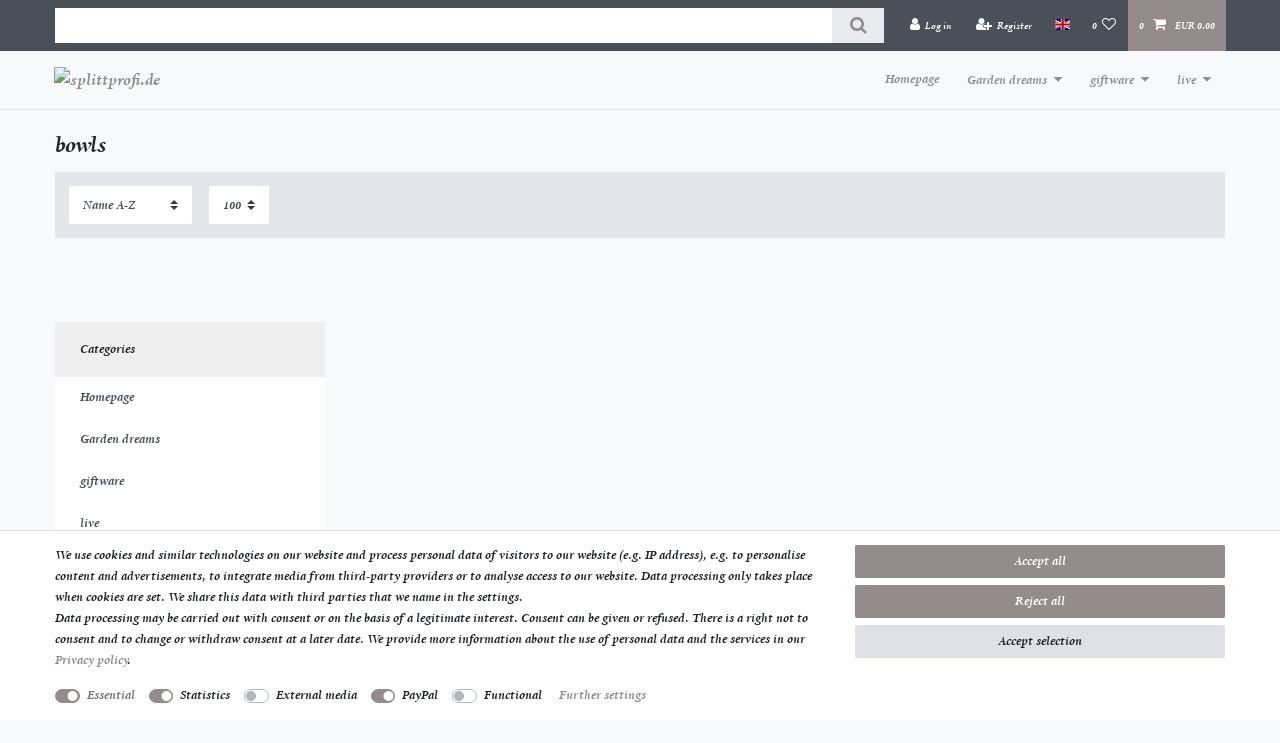

--- FILE ---
content_type: text/plain
request_url: https://www.google-analytics.com/j/collect?v=1&_v=j102&aip=1&a=1403645993&t=pageview&_s=1&dl=https%3A%2F%2Fwww.splittprofi.de%2Fen%2Fanimals-tools%2Fbowls&ul=en-us%40posix&dt=bowls%20%7C%20splittprofi.de&sr=1280x720&vp=1280x720&_u=aGBAAEIRAAAAACAAI~&jid=1091023746&gjid=1573755294&cid=486268098.1768592434&tid=UA-135077681-1&_gid=1543377330.1768592434&_r=1&_slc=1&z=1446702641
body_size: -405
content:
2,cG-8CKDH0VZ55,cG-NFLFS8FEV6,cUA-135077681-1,cUA-135077681-2